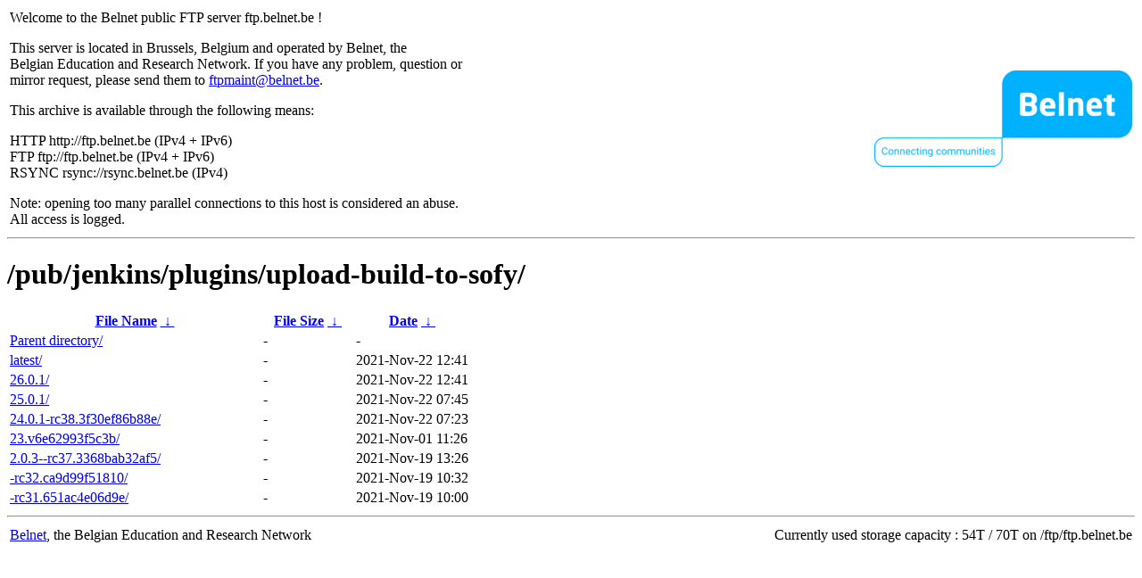

--- FILE ---
content_type: text/html
request_url: http://rsync.belnet.be/pub/jenkins/plugins/upload-build-to-sofy/?C=N&O=D
body_size: 1071
content:
<table width="100%">
<tr>
<td align="left" style="width:50%">
<p>Welcome to the Belnet public FTP server ftp.belnet.be !</p>
<p>
This server is located in Brussels, Belgium and operated by Belnet, the<br>
Belgian Education and Research Network. If you have any problem, question or<br>
mirror request, please send them to <a href="mailto:ftpmaint@belnet.be">ftpmaint@belnet.be</a>.<br>
</p>
This archive is available through the following means:<br>
<p>
HTTP http://ftp.belnet.be (IPv4 + IPv6)<br>
FTP ftp://ftp.belnet.be (IPv4 + IPv6)<br>
RSYNC rsync://rsync.belnet.be (IPv4)<br>
</p>
<p>
Note: opening too many parallel connections to this host is considered an abuse. <br>
All access is logged.
</p>
</td>
<td align="right" style="width:50%">
<a href="https://www.belnet.be">
<img src="/belnetstyle/belnetlogo.png" text="https://www.belnet.be"></a>
</td>
</tr>
</table>
<hr>
<h1>
/pub/jenkins/plugins/upload-build-to-sofy/</h1>
<table id="list"><thead><tr><th style="width:55%"><a href="?C=N&amp;O=A">File Name</a>&nbsp;<a href="?C=N&amp;O=D">&nbsp;&darr;&nbsp;</a></th><th style="width:20%"><a href="?C=S&amp;O=A">File Size</a>&nbsp;<a href="?C=S&amp;O=D">&nbsp;&darr;&nbsp;</a></th><th style="width:25%"><a href="?C=M&amp;O=A">Date</a>&nbsp;<a href="?C=M&amp;O=D">&nbsp;&darr;&nbsp;</a></th></tr></thead>
<tbody><tr><td class="link"><a href="../?C=N&amp;O=D">Parent directory/</a></td><td class="size">-</td><td class="date">-</td></tr>
<tr><td class="link"><a href="latest/?C=N&amp;O=D" title="latest">latest/</a></td><td class="size">-</td><td class="date">2021-Nov-22 12:41</td></tr>
<tr><td class="link"><a href="26.0.1/?C=N&amp;O=D" title="26.0.1">26.0.1/</a></td><td class="size">-</td><td class="date">2021-Nov-22 12:41</td></tr>
<tr><td class="link"><a href="25.0.1/?C=N&amp;O=D" title="25.0.1">25.0.1/</a></td><td class="size">-</td><td class="date">2021-Nov-22 07:45</td></tr>
<tr><td class="link"><a href="24.0.1-rc38.3f30ef86b88e/?C=N&amp;O=D" title="24.0.1-rc38.3f30ef86b88e">24.0.1-rc38.3f30ef86b88e/</a></td><td class="size">-</td><td class="date">2021-Nov-22 07:23</td></tr>
<tr><td class="link"><a href="23.v6e62993f5c3b/?C=N&amp;O=D" title="23.v6e62993f5c3b">23.v6e62993f5c3b/</a></td><td class="size">-</td><td class="date">2021-Nov-01 11:26</td></tr>
<tr><td class="link"><a href="2.0.3--rc37.3368bab32af5/?C=N&amp;O=D" title="2.0.3--rc37.3368bab32af5">2.0.3--rc37.3368bab32af5/</a></td><td class="size">-</td><td class="date">2021-Nov-19 13:26</td></tr>
<tr><td class="link"><a href="-rc32.ca9d99f51810/?C=N&amp;O=D" title="-rc32.ca9d99f51810">-rc32.ca9d99f51810/</a></td><td class="size">-</td><td class="date">2021-Nov-19 10:32</td></tr>
<tr><td class="link"><a href="-rc31.651ac4e06d9e/?C=N&amp;O=D" title="-rc31.651ac4e06d9e">-rc31.651ac4e06d9e/</a></td><td class="size">-</td><td class="date">2021-Nov-19 10:00</td></tr>
</tbody></table><footer>
<hr>
<table width="100%">
<tr>
<td align="left" style="width:50%"><a href="https://www.belnet.be">Belnet</a>, the Belgian Education and Research Network</td>


<td style=width:50% align=right>Currently used storage capacity : 54T / 70T on /ftp/ftp.belnet.be</td></tr></table></footer>
